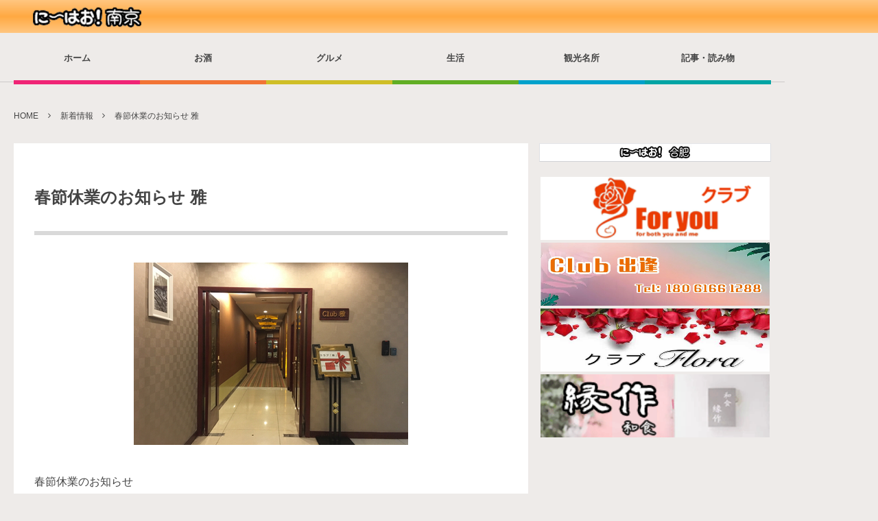

--- FILE ---
content_type: text/html; charset=UTF-8
request_url: https://nihao-nj.com/archives/news/news-5645
body_size: 9939
content:
<!DOCTYPE html>
<!--[if IE 6]> <html class="no-js lt-ie9 lt-ie8 lt-ie7 eq-ie6" lang="ja"> <![endif]--><!--[if IE 7]> <html class="no-js lt-ie9 lt-ie8 eq-ie7" lang="ja"> <![endif]--><!--[if IE 8]> <html class="no-js lt-ie9 eq-ie8" lang="ja"> <![endif]-->
<!--[if gt IE 8]><!--><html lang="ja" class="no-js"><!--<![endif]-->
<head prefix="og: http://ogp.me/ns# fb: http://ogp.me/ns/fb# article: http://ogp.me/ns/article#">
<link rel="stylesheet" href="https://maxcdn.bootstrapcdn.com/font-awesome/4.4.0/css/font-awesome.min.css">
<meta charset="UTF-8" />
<meta http-equiv="X-UA-Compatible" content="IE=edge">
<!-- <meta name="viewport" content="width=device-width,initial-scale=1,minimum-scale=1" /> -->
<title>春節休業のお知らせ 雅  |  にーはお南京</title><meta name="keywords" content="" /><meta name="description" content="春節休業のお知らせ 1/26〜2/1の間、春節休暇に合わせて休業いたします。 2/2より通常営業いたします。 遅れましたが、本年もよろしくお願いします。 雅" /><meta property="og:title" content="春節休業のお知らせ 雅" /><meta property="og:type" content="article" /><meta property="og:url" content="https://nihao-nj.com/archives/news/news-5645" /><meta property="og:image" content="https://nihao-nj.com/wp-content/uploads/2016/11/shop_001651.jpg" /><meta property="og:description" content="春節休業のお知らせ 1/26〜2/1の間、春節休暇に合わせて休業いたします。 2/2より通常営業いたします。 遅れましたが、本年もよろしくお願いします。 雅" /><link rel="canonical" href="https://nihao-nj.com/archives/news/news-5645" /><link rel="pingback" href="https://nihao-nj.com/xmlrpc.php" />
<meta name='robots' content='max-image-preview:large' />
<link rel='dns-prefetch' href='//api.map.baidu.com' />
<link rel="alternate" type="application/rss+xml" title="にーはお南京 &raquo; フィード" href="https://nihao-nj.com/feed" />
<link rel="alternate" type="application/rss+xml" title="にーはお南京 &raquo; コメントフィード" href="https://nihao-nj.com/comments/feed" />
<script type="text/javascript">
window._wpemojiSettings = {"baseUrl":"https:\/\/s.w.org\/images\/core\/emoji\/14.0.0\/72x72\/","ext":".png","svgUrl":"https:\/\/s.w.org\/images\/core\/emoji\/14.0.0\/svg\/","svgExt":".svg","source":{"concatemoji":"https:\/\/nihao-nj.com\/wp-includes\/js\/wp-emoji-release.min.js?ver=6.1.1"}};
/*! This file is auto-generated */
!function(e,a,t){var n,r,o,i=a.createElement("canvas"),p=i.getContext&&i.getContext("2d");function s(e,t){var a=String.fromCharCode,e=(p.clearRect(0,0,i.width,i.height),p.fillText(a.apply(this,e),0,0),i.toDataURL());return p.clearRect(0,0,i.width,i.height),p.fillText(a.apply(this,t),0,0),e===i.toDataURL()}function c(e){var t=a.createElement("script");t.src=e,t.defer=t.type="text/javascript",a.getElementsByTagName("head")[0].appendChild(t)}for(o=Array("flag","emoji"),t.supports={everything:!0,everythingExceptFlag:!0},r=0;r<o.length;r++)t.supports[o[r]]=function(e){if(p&&p.fillText)switch(p.textBaseline="top",p.font="600 32px Arial",e){case"flag":return s([127987,65039,8205,9895,65039],[127987,65039,8203,9895,65039])?!1:!s([55356,56826,55356,56819],[55356,56826,8203,55356,56819])&&!s([55356,57332,56128,56423,56128,56418,56128,56421,56128,56430,56128,56423,56128,56447],[55356,57332,8203,56128,56423,8203,56128,56418,8203,56128,56421,8203,56128,56430,8203,56128,56423,8203,56128,56447]);case"emoji":return!s([129777,127995,8205,129778,127999],[129777,127995,8203,129778,127999])}return!1}(o[r]),t.supports.everything=t.supports.everything&&t.supports[o[r]],"flag"!==o[r]&&(t.supports.everythingExceptFlag=t.supports.everythingExceptFlag&&t.supports[o[r]]);t.supports.everythingExceptFlag=t.supports.everythingExceptFlag&&!t.supports.flag,t.DOMReady=!1,t.readyCallback=function(){t.DOMReady=!0},t.supports.everything||(n=function(){t.readyCallback()},a.addEventListener?(a.addEventListener("DOMContentLoaded",n,!1),e.addEventListener("load",n,!1)):(e.attachEvent("onload",n),a.attachEvent("onreadystatechange",function(){"complete"===a.readyState&&t.readyCallback()})),(e=t.source||{}).concatemoji?c(e.concatemoji):e.wpemoji&&e.twemoji&&(c(e.twemoji),c(e.wpemoji)))}(window,document,window._wpemojiSettings);
</script>
<style type="text/css">
img.wp-smiley,
img.emoji {
	display: inline !important;
	border: none !important;
	box-shadow: none !important;
	height: 1em !important;
	width: 1em !important;
	margin: 0 0.07em !important;
	vertical-align: -0.1em !important;
	background: none !important;
	padding: 0 !important;
}
</style>
	<link rel='stylesheet' id='wp-block-library-css' href='https://nihao-nj.com/wp-includes/css/dist/block-library/style.min.css?ver=6.1.1' type='text/css' media='all' />
<link rel='stylesheet' id='classic-theme-styles-css' href='https://nihao-nj.com/wp-includes/css/classic-themes.min.css?ver=1' type='text/css' media='all' />
<style id='global-styles-inline-css' type='text/css'>
body{--wp--preset--color--black: #000000;--wp--preset--color--cyan-bluish-gray: #abb8c3;--wp--preset--color--white: #ffffff;--wp--preset--color--pale-pink: #f78da7;--wp--preset--color--vivid-red: #cf2e2e;--wp--preset--color--luminous-vivid-orange: #ff6900;--wp--preset--color--luminous-vivid-amber: #fcb900;--wp--preset--color--light-green-cyan: #7bdcb5;--wp--preset--color--vivid-green-cyan: #00d084;--wp--preset--color--pale-cyan-blue: #8ed1fc;--wp--preset--color--vivid-cyan-blue: #0693e3;--wp--preset--color--vivid-purple: #9b51e0;--wp--preset--gradient--vivid-cyan-blue-to-vivid-purple: linear-gradient(135deg,rgba(6,147,227,1) 0%,rgb(155,81,224) 100%);--wp--preset--gradient--light-green-cyan-to-vivid-green-cyan: linear-gradient(135deg,rgb(122,220,180) 0%,rgb(0,208,130) 100%);--wp--preset--gradient--luminous-vivid-amber-to-luminous-vivid-orange: linear-gradient(135deg,rgba(252,185,0,1) 0%,rgba(255,105,0,1) 100%);--wp--preset--gradient--luminous-vivid-orange-to-vivid-red: linear-gradient(135deg,rgba(255,105,0,1) 0%,rgb(207,46,46) 100%);--wp--preset--gradient--very-light-gray-to-cyan-bluish-gray: linear-gradient(135deg,rgb(238,238,238) 0%,rgb(169,184,195) 100%);--wp--preset--gradient--cool-to-warm-spectrum: linear-gradient(135deg,rgb(74,234,220) 0%,rgb(151,120,209) 20%,rgb(207,42,186) 40%,rgb(238,44,130) 60%,rgb(251,105,98) 80%,rgb(254,248,76) 100%);--wp--preset--gradient--blush-light-purple: linear-gradient(135deg,rgb(255,206,236) 0%,rgb(152,150,240) 100%);--wp--preset--gradient--blush-bordeaux: linear-gradient(135deg,rgb(254,205,165) 0%,rgb(254,45,45) 50%,rgb(107,0,62) 100%);--wp--preset--gradient--luminous-dusk: linear-gradient(135deg,rgb(255,203,112) 0%,rgb(199,81,192) 50%,rgb(65,88,208) 100%);--wp--preset--gradient--pale-ocean: linear-gradient(135deg,rgb(255,245,203) 0%,rgb(182,227,212) 50%,rgb(51,167,181) 100%);--wp--preset--gradient--electric-grass: linear-gradient(135deg,rgb(202,248,128) 0%,rgb(113,206,126) 100%);--wp--preset--gradient--midnight: linear-gradient(135deg,rgb(2,3,129) 0%,rgb(40,116,252) 100%);--wp--preset--duotone--dark-grayscale: url('#wp-duotone-dark-grayscale');--wp--preset--duotone--grayscale: url('#wp-duotone-grayscale');--wp--preset--duotone--purple-yellow: url('#wp-duotone-purple-yellow');--wp--preset--duotone--blue-red: url('#wp-duotone-blue-red');--wp--preset--duotone--midnight: url('#wp-duotone-midnight');--wp--preset--duotone--magenta-yellow: url('#wp-duotone-magenta-yellow');--wp--preset--duotone--purple-green: url('#wp-duotone-purple-green');--wp--preset--duotone--blue-orange: url('#wp-duotone-blue-orange');--wp--preset--font-size--small: 13px;--wp--preset--font-size--medium: 20px;--wp--preset--font-size--large: 36px;--wp--preset--font-size--x-large: 42px;--wp--preset--spacing--20: 0.44rem;--wp--preset--spacing--30: 0.67rem;--wp--preset--spacing--40: 1rem;--wp--preset--spacing--50: 1.5rem;--wp--preset--spacing--60: 2.25rem;--wp--preset--spacing--70: 3.38rem;--wp--preset--spacing--80: 5.06rem;}:where(.is-layout-flex){gap: 0.5em;}body .is-layout-flow > .alignleft{float: left;margin-inline-start: 0;margin-inline-end: 2em;}body .is-layout-flow > .alignright{float: right;margin-inline-start: 2em;margin-inline-end: 0;}body .is-layout-flow > .aligncenter{margin-left: auto !important;margin-right: auto !important;}body .is-layout-constrained > .alignleft{float: left;margin-inline-start: 0;margin-inline-end: 2em;}body .is-layout-constrained > .alignright{float: right;margin-inline-start: 2em;margin-inline-end: 0;}body .is-layout-constrained > .aligncenter{margin-left: auto !important;margin-right: auto !important;}body .is-layout-constrained > :where(:not(.alignleft):not(.alignright):not(.alignfull)){max-width: var(--wp--style--global--content-size);margin-left: auto !important;margin-right: auto !important;}body .is-layout-constrained > .alignwide{max-width: var(--wp--style--global--wide-size);}body .is-layout-flex{display: flex;}body .is-layout-flex{flex-wrap: wrap;align-items: center;}body .is-layout-flex > *{margin: 0;}:where(.wp-block-columns.is-layout-flex){gap: 2em;}.has-black-color{color: var(--wp--preset--color--black) !important;}.has-cyan-bluish-gray-color{color: var(--wp--preset--color--cyan-bluish-gray) !important;}.has-white-color{color: var(--wp--preset--color--white) !important;}.has-pale-pink-color{color: var(--wp--preset--color--pale-pink) !important;}.has-vivid-red-color{color: var(--wp--preset--color--vivid-red) !important;}.has-luminous-vivid-orange-color{color: var(--wp--preset--color--luminous-vivid-orange) !important;}.has-luminous-vivid-amber-color{color: var(--wp--preset--color--luminous-vivid-amber) !important;}.has-light-green-cyan-color{color: var(--wp--preset--color--light-green-cyan) !important;}.has-vivid-green-cyan-color{color: var(--wp--preset--color--vivid-green-cyan) !important;}.has-pale-cyan-blue-color{color: var(--wp--preset--color--pale-cyan-blue) !important;}.has-vivid-cyan-blue-color{color: var(--wp--preset--color--vivid-cyan-blue) !important;}.has-vivid-purple-color{color: var(--wp--preset--color--vivid-purple) !important;}.has-black-background-color{background-color: var(--wp--preset--color--black) !important;}.has-cyan-bluish-gray-background-color{background-color: var(--wp--preset--color--cyan-bluish-gray) !important;}.has-white-background-color{background-color: var(--wp--preset--color--white) !important;}.has-pale-pink-background-color{background-color: var(--wp--preset--color--pale-pink) !important;}.has-vivid-red-background-color{background-color: var(--wp--preset--color--vivid-red) !important;}.has-luminous-vivid-orange-background-color{background-color: var(--wp--preset--color--luminous-vivid-orange) !important;}.has-luminous-vivid-amber-background-color{background-color: var(--wp--preset--color--luminous-vivid-amber) !important;}.has-light-green-cyan-background-color{background-color: var(--wp--preset--color--light-green-cyan) !important;}.has-vivid-green-cyan-background-color{background-color: var(--wp--preset--color--vivid-green-cyan) !important;}.has-pale-cyan-blue-background-color{background-color: var(--wp--preset--color--pale-cyan-blue) !important;}.has-vivid-cyan-blue-background-color{background-color: var(--wp--preset--color--vivid-cyan-blue) !important;}.has-vivid-purple-background-color{background-color: var(--wp--preset--color--vivid-purple) !important;}.has-black-border-color{border-color: var(--wp--preset--color--black) !important;}.has-cyan-bluish-gray-border-color{border-color: var(--wp--preset--color--cyan-bluish-gray) !important;}.has-white-border-color{border-color: var(--wp--preset--color--white) !important;}.has-pale-pink-border-color{border-color: var(--wp--preset--color--pale-pink) !important;}.has-vivid-red-border-color{border-color: var(--wp--preset--color--vivid-red) !important;}.has-luminous-vivid-orange-border-color{border-color: var(--wp--preset--color--luminous-vivid-orange) !important;}.has-luminous-vivid-amber-border-color{border-color: var(--wp--preset--color--luminous-vivid-amber) !important;}.has-light-green-cyan-border-color{border-color: var(--wp--preset--color--light-green-cyan) !important;}.has-vivid-green-cyan-border-color{border-color: var(--wp--preset--color--vivid-green-cyan) !important;}.has-pale-cyan-blue-border-color{border-color: var(--wp--preset--color--pale-cyan-blue) !important;}.has-vivid-cyan-blue-border-color{border-color: var(--wp--preset--color--vivid-cyan-blue) !important;}.has-vivid-purple-border-color{border-color: var(--wp--preset--color--vivid-purple) !important;}.has-vivid-cyan-blue-to-vivid-purple-gradient-background{background: var(--wp--preset--gradient--vivid-cyan-blue-to-vivid-purple) !important;}.has-light-green-cyan-to-vivid-green-cyan-gradient-background{background: var(--wp--preset--gradient--light-green-cyan-to-vivid-green-cyan) !important;}.has-luminous-vivid-amber-to-luminous-vivid-orange-gradient-background{background: var(--wp--preset--gradient--luminous-vivid-amber-to-luminous-vivid-orange) !important;}.has-luminous-vivid-orange-to-vivid-red-gradient-background{background: var(--wp--preset--gradient--luminous-vivid-orange-to-vivid-red) !important;}.has-very-light-gray-to-cyan-bluish-gray-gradient-background{background: var(--wp--preset--gradient--very-light-gray-to-cyan-bluish-gray) !important;}.has-cool-to-warm-spectrum-gradient-background{background: var(--wp--preset--gradient--cool-to-warm-spectrum) !important;}.has-blush-light-purple-gradient-background{background: var(--wp--preset--gradient--blush-light-purple) !important;}.has-blush-bordeaux-gradient-background{background: var(--wp--preset--gradient--blush-bordeaux) !important;}.has-luminous-dusk-gradient-background{background: var(--wp--preset--gradient--luminous-dusk) !important;}.has-pale-ocean-gradient-background{background: var(--wp--preset--gradient--pale-ocean) !important;}.has-electric-grass-gradient-background{background: var(--wp--preset--gradient--electric-grass) !important;}.has-midnight-gradient-background{background: var(--wp--preset--gradient--midnight) !important;}.has-small-font-size{font-size: var(--wp--preset--font-size--small) !important;}.has-medium-font-size{font-size: var(--wp--preset--font-size--medium) !important;}.has-large-font-size{font-size: var(--wp--preset--font-size--large) !important;}.has-x-large-font-size{font-size: var(--wp--preset--font-size--x-large) !important;}
.wp-block-navigation a:where(:not(.wp-element-button)){color: inherit;}
:where(.wp-block-columns.is-layout-flex){gap: 2em;}
.wp-block-pullquote{font-size: 1.5em;line-height: 1.6;}
</style>
<link rel='stylesheet' id='ds-chatbot-styles-css' href='https://nihao-nj.com/wp-content/plugins/ai-chat-bot-d33ps33k/css/dsai-chatbot.css?ver=1744641641' type='text/css' media='all' />
<style id='ds-chatbot-styles-inline-css' type='text/css'>

        .user-message {
            background: #ff9a42 !important;
            color: #ffffff !important;
        }
        .bot-message {
            background: #ffffff !important;
            color: #000000 !important;
        }
        .bot-message a,
        .bot-message a:hover,
        .bot-message a:visited,
        .bot-message a:active {
            color: #000000 !important;
        }
    
</style>
<link rel='stylesheet' id='baidu-maps-style-frontend-css' href='https://nihao-nj.com/wp-content/plugins/custom-baidu-maps/assets/css/frontend.css?ver=6.1.1' type='text/css' media='all' />
<link rel='stylesheet' id='toc-screen-css' href='https://nihao-nj.com/wp-content/plugins/table-of-contents-plus/screen.min.css?ver=2302' type='text/css' media='all' />
<link rel='stylesheet' id='elusive-style-css' href='https://nihao-nj.com/wp-content/plugins/widget-icon/assets/elusive/css/elusive-webfont.css?ver=6.1.1' type='text/css' media='all' />
<link rel='stylesheet' id='font-awesome-style-css' href='https://nihao-nj.com/wp-content/plugins/widget-icon/assets/font-awesome/css/font-awesome.min.css?ver=6.1.1' type='text/css' media='all' />
<link rel='stylesheet' id='widget-icon-front-style-css' href='https://nihao-nj.com/wp-content/plugins/widget-icon/css/widget-icon-front.css?ver=6.1.1' type='text/css' media='all' />
<link rel='stylesheet' id='digipress-css' href='https://nihao-nj.com/wp-content/themes/dp-colors/css/pc.css?ver=20260122' type='text/css' media='all' />
<link rel='stylesheet' id='dp-shortcodes-css' href='https://nihao-nj.com/wp-content/plugins/shortcodes-for-digipress/css/style.css?ver=20260122' type='text/css' media='all' />
<link rel='stylesheet' id='wow-css' href='https://nihao-nj.com/wp-content/themes/dp-colors/css/animate.css?ver=6.1.1' type='text/css' media='all' />
<link rel='stylesheet' id='dp-visual-css' href='https://nihao-nj.com/wp-content/uploads/digipress/colors/css/visual-custom.css?ver=20260122' type='text/css' media='all' />
<link rel='stylesheet' id='jquery.lightbox.min.css-css' href='https://nihao-nj.com/wp-content/plugins/wp-jquery-lightbox/styles/lightbox.min.css?ver=1.4.8.2' type='text/css' media='all' />
<script type='text/javascript' src='https://nihao-nj.com/wp-includes/js/jquery/jquery.min.js?ver=3.6.1' id='jquery-core-js'></script>
<script type='text/javascript' src='https://nihao-nj.com/wp-includes/js/jquery/jquery-migrate.min.js?ver=3.3.2' id='jquery-migrate-js'></script>
<script type='text/javascript' src='https://api.map.baidu.com/api?v=2.0&#038;ak=er3UYBFYKfiynEpLCrtgnQr4Hk0hVHRk&#038;ver=1' id='baidu-maps-script-api-js'></script>
<link rel="https://api.w.org/" href="https://nihao-nj.com/wp-json/" /><link rel="EditURI" type="application/rsd+xml" title="RSD" href="https://nihao-nj.com/xmlrpc.php?rsd" />
<link rel="wlwmanifest" type="application/wlwmanifest+xml" href="https://nihao-nj.com/wp-includes/wlwmanifest.xml" />
<link rel='shortlink' href='https://nihao-nj.com/?p=5645' />
<link rel="alternate" type="application/json+oembed" href="https://nihao-nj.com/wp-json/oembed/1.0/embed?url=https%3A%2F%2Fnihao-nj.com%2Farchives%2Fnews%2Fnews-5645" />
<link rel="alternate" type="text/xml+oembed" href="https://nihao-nj.com/wp-json/oembed/1.0/embed?url=https%3A%2F%2Fnihao-nj.com%2Farchives%2Fnews%2Fnews-5645&#038;format=xml" />
<style type="text/css">
.feedzy-rss-link-icon:after {
	content: url("https://nihao-nj.com/wp-content/plugins/feedzy-rss-feeds/img/external-link.png");
	margin-left: 3px;
}
</style>
		<link rel="icon" href="https://nihao-nj.com/wp-content/uploads/2023/08/cropped-My-project-1-32x32.jpg" sizes="32x32" />
<link rel="icon" href="https://nihao-nj.com/wp-content/uploads/2023/08/cropped-My-project-1-192x192.jpg" sizes="192x192" />
<link rel="apple-touch-icon" href="https://nihao-nj.com/wp-content/uploads/2023/08/cropped-My-project-1-180x180.jpg" />
<meta name="msapplication-TileImage" content="https://nihao-nj.com/wp-content/uploads/2023/08/cropped-My-project-1-270x270.jpg" />
<script>j$=jQuery;</script></head>
<body class="news-template-default single single-news postid-5645">
<div id="wrapper">
<header id="header" class="not-home">
<div id="header-bar">
<h1 class="bar_title not-home"><a href="https://nihao-nj.com/" title="にーはお南京" class="img wow fadeInLeft"><img src="https://nihao-nj.com/wp-content/uploads/digipress/colors/title/bnr_nihao-nj-big.png" alt="にーはお南京" /></a></h1><div id="header-bar-content" class="wow fadeInRight">
<div id="expand_global_menu" class="icon-spaced-menu"><span>Menu</span></div>
<div id="header-search">
</div>

</div></div><div id="header-content">
</div><nav id="header-menu" class="header-menu-normal-page">
<div id="header-menu-content">
<ul id="global_menu_ul" class="menu_num_6 under_bar"><li id="menu-item-4129" class="menu-item menu-item-type-custom menu-item-object-custom menu-item-home menu-item-has-children"><a href="http://nihao-nj.com/" class="menu-link">ホーム</a>
<ul class="sub-menu">
	<li id="menu-item-4135" class="menu-item menu-item-type-custom menu-item-object-custom"><a href="http://nihao-nj.com/?post_type=news" class="menu-link">新着情報</a></li>
	<li id="menu-item-12561" class="menu-item menu-item-type-custom menu-item-object-custom"><a href="http://nihao-nj.com/?post_type=recruit" class="menu-link">求人情報</a></li>
	<li id="menu-item-20" class="menu-item menu-item-type-custom menu-item-object-custom"><a href="http://nihao-nj.com/page-4200/" class="menu-link">つぶやき</a></li>
</ul>
</li>
<li id="menu-item-2" class="menu-item menu-item-type-taxonomy menu-item-object-category menu-item-has-children"><a href="https://nihao-nj.com/archives/category/%e3%81%8a%e9%85%92" class="menu-link">お酒</a>
<ul class="sub-menu">
	<li id="menu-item-5" class="menu-item menu-item-type-taxonomy menu-item-object-category"><a href="https://nihao-nj.com/archives/category/%e3%81%8a%e9%85%92/%e6%97%a5%e5%bc%8f%e3%82%ab%e3%83%a9%e3%82%aa%e3%82%b1" class="menu-link">日式カラオケ</a></li>
	<li id="menu-item-4" class="menu-item menu-item-type-taxonomy menu-item-object-category"><a href="https://nihao-nj.com/archives/category/%e3%81%8a%e9%85%92/%e5%b1%85%e9%85%92%e5%b1%8b" class="menu-link">居酒屋</a></li>
	<li id="menu-item-3" class="menu-item menu-item-type-taxonomy menu-item-object-category"><a href="https://nihao-nj.com/archives/category/%e3%81%8a%e9%85%92/%e3%83%90%e3%83%bc" class="menu-link">バー</a></li>
</ul>
</li>
<li id="menu-item-6" class="menu-item menu-item-type-taxonomy menu-item-object-category menu-item-has-children"><a href="https://nihao-nj.com/archives/category/%e3%82%b0%e3%83%ab%e3%83%a1" class="menu-link">グルメ</a>
<ul class="sub-menu">
	<li id="menu-item-8" class="menu-item menu-item-type-taxonomy menu-item-object-category"><a href="https://nihao-nj.com/archives/category/%e3%82%b0%e3%83%ab%e3%83%a1/%e6%97%a5%e6%9c%ac%e6%96%99%e7%90%86" class="menu-link">日本料理</a></li>
	<li id="menu-item-7" class="menu-item menu-item-type-taxonomy menu-item-object-category"><a href="https://nihao-nj.com/archives/category/%e3%82%b0%e3%83%ab%e3%83%a1/%e7%84%a1%e5%9b%bd%e7%b1%8d%e6%96%99%e7%90%86" class="menu-link">無国籍料理</a></li>
	<li id="menu-item-9" class="menu-item menu-item-type-taxonomy menu-item-object-category"><a href="https://nihao-nj.com/archives/category/%e3%82%b0%e3%83%ab%e3%83%a1/%e7%84%bc%e8%82%89" class="menu-link">焼肉</a></li>
	<li id="menu-item-5399" class="menu-item menu-item-type-taxonomy menu-item-object-category"><a href="https://nihao-nj.com/archives/category/%e3%82%b0%e3%83%ab%e3%83%a1/%e3%82%ab%e3%83%ac%e3%83%bc" class="menu-link">カレー</a></li>
	<li id="menu-item-6849" class="menu-item menu-item-type-taxonomy menu-item-object-category"><a href="https://nihao-nj.com/archives/category/%e3%82%b0%e3%83%ab%e3%83%a1/%e4%b8%ad%e8%8f%af%e6%96%99%e7%90%86-%e3%82%b0%e3%83%ab%e3%83%a1" class="menu-link">中華料理</a></li>
</ul>
</li>
<li id="menu-item-11" class="menu-item menu-item-type-taxonomy menu-item-object-category menu-item-has-children"><a href="https://nihao-nj.com/archives/category/%e7%94%9f%e6%b4%bb" class="menu-link">生活</a>
<ul class="sub-menu">
	<li id="menu-item-12" class="menu-item menu-item-type-taxonomy menu-item-object-category"><a href="https://nihao-nj.com/archives/category/%e7%94%9f%e6%b4%bb/%e4%b8%ad%e5%9b%bd%e8%aa%9e%e8%ac%9b%e5%ba%a7" class="menu-link">中国語講座</a></li>
	<li id="menu-item-6650" class="menu-item menu-item-type-taxonomy menu-item-object-category"><a href="https://nihao-nj.com/archives/category/%e7%94%9f%e6%b4%bb/%e9%80%9a%e8%a8%b3%e3%83%bb%e7%bf%bb%e8%a8%b3" class="menu-link">通訳・翻訳</a></li>
	<li id="menu-item-6837" class="menu-item menu-item-type-taxonomy menu-item-object-category"><a href="https://nihao-nj.com/archives/category/%e7%94%9f%e6%b4%bb/%e6%98%a0%e7%94%bb%e9%a4%a8-%e7%94%9f%e6%b4%bb" class="menu-link">映画館</a></li>
	<li id="menu-item-6839" class="menu-item menu-item-type-taxonomy menu-item-object-category"><a href="https://nihao-nj.com/archives/category/%e7%94%9f%e6%b4%bb/%e3%83%9e%e3%83%83%e3%82%b5%e3%83%bc%e3%82%b8" class="menu-link">マッサージ</a></li>
</ul>
</li>
<li id="menu-item-4130" class="menu-item menu-item-type-taxonomy menu-item-object-category menu-item-has-children"><a href="https://nihao-nj.com/archives/category/%e8%a6%b3%e5%85%89%e5%90%8d%e6%89%80" class="menu-link">観光名所</a>
<ul class="sub-menu">
	<li id="menu-item-6836" class="menu-item menu-item-type-taxonomy menu-item-object-category"><a href="https://nihao-nj.com/archives/category/%e8%a6%b3%e5%85%89%e5%90%8d%e6%89%80/%e8%b6%a3%e5%91%b3" class="menu-link">記念館</a></li>
	<li id="menu-item-6838" class="menu-item menu-item-type-taxonomy menu-item-object-category"><a href="https://nihao-nj.com/archives/category/%e8%a6%b3%e5%85%89%e5%90%8d%e6%89%80/%e5%8d%9a%e7%89%a9%e9%a4%a8" class="menu-link">博物館</a></li>
	<li id="menu-item-6900" class="menu-item menu-item-type-taxonomy menu-item-object-category"><a href="https://nihao-nj.com/archives/category/%e8%a6%b3%e5%85%89%e5%90%8d%e6%89%80/%e5%8b%95%e6%a4%8d%e7%89%a9%e5%9c%92" class="menu-link">動植物園</a></li>
	<li id="menu-item-6901" class="menu-item menu-item-type-taxonomy menu-item-object-category"><a href="https://nihao-nj.com/archives/category/%e8%a6%b3%e5%85%89%e5%90%8d%e6%89%80/%e5%90%8d%e6%89%80%e6%97%a7%e8%b7%a1" class="menu-link">名所旧跡</a></li>
	<li id="menu-item-6902" class="menu-item menu-item-type-taxonomy menu-item-object-category"><a href="https://nihao-nj.com/archives/category/%e8%a6%b3%e5%85%89%e5%90%8d%e6%89%80/%e6%b5%b7%e6%b4%8b%e9%a4%a8" class="menu-link">海洋館</a></li>
	<li id="menu-item-6903" class="menu-item menu-item-type-taxonomy menu-item-object-category"><a href="https://nihao-nj.com/archives/category/%e8%a6%b3%e5%85%89%e5%90%8d%e6%89%80/%e6%b8%a9%e6%b3%89" class="menu-link">温泉</a></li>
</ul>
</li>
<li id="menu-item-5549" class="menu-item menu-item-type-custom menu-item-object-custom"><a href="http://nihao-nj.com/archives/kiji" class="menu-link">記事・読み物</a></li>
</ul></div>
</nav></header>
<div id="main" class="not-home">
<div id="main-content" class="clearfix">
<nav id="dp_breadcrumb_nav" class="dp_breadcrumb clearfix"><ul><li itemscope itemtype="http://data-vocabulary.org/Breadcrumb"><a href="https://nihao-nj.com/" itemprop="url" class="nav_home"><span itemprop="title">HOME</span></a></li><li itemscope itemtype="http://data-vocabulary.org/Breadcrumb"><a href="https://nihao-nj.com/archives/news" itemprop="url"><span itemprop="title">新着情報</span></a></li><li itemscope itemtype="http://data-vocabulary.org/Breadcrumb"><a href="https://nihao-nj.com/archives/news/news-5645" itemprop="url"><span itemprop="title">春節休業のお知らせ 雅</span></a></li></ul></nav><div id="content" class="content two-col">
<div id="article-content">
<article id="post-5645" class="single-article post-5645 news type-news status-publish has-post-thumbnail">
<header id="single-header" class="right">
<h1 class="single-title"><span class="wow fadeInRight">春節休業のお知らせ 雅</span></h1>
</header>
<div class="entry entry-content">
<div class="eyecatch-under-title wow fadeInUp"><img src="https://nihao-nj.com/wp-content/uploads/2016/11/shop_001651.jpg" class="wp-post-image aligncenter" alt="春節休業のお知らせ 雅"  /></div><p>春節休業のお知らせ<br />
1/26〜2/1の間、春節休暇に合わせて休業いたします。<br />
2/2より通常営業いたします。<br />
遅れましたが、本年もよろしくお願いします。</p>
<p>雅</p>
</div></article>
<section class="new-entry">
<h3 class="inside-title"><span class="wow fadeInRight">その他の新着情報</span></h3>
<div class="new-entry-content single">
<ul>
<li class="clearfix wow fadeInUp"><span class="entrylist-date">2025年10月30日</span><a href="https://nihao-nj.com/archives/news/news-10260" class="entrylist-title" title="【Flora】ハロウィンパーティーを開催">【Flora】ハロウィンパーティーを開催</a></li>
<li class="clearfix wow fadeInUp"><span class="entrylist-date">2025年9月23日</span><a href="https://nihao-nj.com/archives/news/news-12134" class="entrylist-title" title="【Club　Flora】新人美少女写真大公開">【Club　Flora】新人美少女写真大公開</a></li>
<li class="clearfix wow fadeInUp"><span class="entrylist-date">2025年5月9日</span><a href="https://nihao-nj.com/archives/news/13537" class="entrylist-title" title="【Club Foryou&#8230;】15周年パーティーのご案内">【Club Foryou&#8230;】15周年パーティーのご案内</a></li>
<li class="clearfix wow fadeInUp"><span class="entrylist-date">2025年4月15日</span><a href="https://nihao-nj.com/archives/news/news-15239" class="entrylist-title" title="AIが南京のことをお答えします！">AIが南京のことをお答えします！</a></li>
<li class="clearfix wow fadeInUp"><span class="entrylist-date">2025年1月26日</span><a href="https://nihao-nj.com/archives/news/news-13222" class="entrylist-title" title="【CLUB出逢　春節営業時間のお知らせ】">【CLUB出逢　春節営業時間のお知らせ】</a></li>
<li class="clearfix wow fadeInUp"><span class="entrylist-date">2024年4月18日</span><a href="https://nihao-nj.com/archives/news/news-14516" class="entrylist-title" title="【CLUB開店パートナー募集中】">【CLUB開店パートナー募集中】</a></li>
<li class="clearfix wow fadeInUp"><span class="entrylist-date">2024年3月20日</span><a href="https://nihao-nj.com/archives/news/13157" class="entrylist-title" title="【澄智中国語講座】通信教育キャーンペーン実施中">【澄智中国語講座】通信教育キャーンペーン実施中</a></li>
<li class="clearfix wow fadeInUp"><span class="entrylist-date">2024年2月6日</span><a href="https://nihao-nj.com/archives/news/news-14336" class="entrylist-title" title="【縁作】旧正月休みのお知らせ">【縁作】旧正月休みのお知らせ</a></li>
<li class="clearfix wow fadeInUp"><span class="entrylist-date">2023年9月1日</span><a href="https://nihao-nj.com/archives/news/news-13365" class="entrylist-title" title="【萬福・炭火焼肉】海鮮食材のお知らせ">【萬福・炭火焼肉】海鮮食材のお知らせ</a></li>
<li class="clearfix wow fadeInUp"><span class="entrylist-date">2023年6月7日</span><a href="https://nihao-nj.com/archives/news/news-14075" class="entrylist-title" title="【壹座クラブ】新店OPENのお知らせ">【壹座クラブ】新店OPENのお知らせ</a></li>
</ul>
<a href="https://nihao-nj.com/archives/news" class="more-entry-link"><span>More</span></a></div>
</section>
</div></div><aside id="sidebar" class="sidebar right">
<div id="dpcustomtextwidget-3" class="widget dp_custom_text_widget"><div class="dp_text_widget"><div style="text-align:center">
<a href="http://nihao-hf.com"><img src="http://nihao-nj.com/wp-content/uploads/2016/12/bnr_nihaohf.jpg" width="160px"/></a>
</div></div></div><div id="text-18" class="widget widget_text">			<div class="textwidget"><script type="text/javascript"> 
     jQuery(function($) {

		$.fn.extend({
		    randomdisplay : function(num) {
		        return this.each(function() {
		            var chn = $(this).children().hide().length;
		            for(var i = 0; i < num && i < chn; i++) {
		                var r = parseInt(Math.random() * (chn - i)) + i;
		                $(this).children().eq(r).show().prependTo($(this));
		            }
		        });
		    }
		});

		$(function(){
		    $("[randomdisplay]").each(function() {
		        $(this).randomdisplay($(this).attr("randomdisplay"));
		    });
		});

	});
</script>
<style type="text/css">
.bannerAd img {
padding:2px;
}
.bannerAd {text-align:center;background-color:#eeebe9}
</style>

<div randomdisplay="8" class="bannerAd">
<a href="/archives/12957"><img src="https://nihao-nj.com/wp-content/uploads/2025/12/bnr_deai.jpg" 
 style="width:360px;height:96px"/></a>
<a href="/archives/39"><img src="http://nihao-nj.com/wp-content/uploads/2016/11/bnr_ensaku.png" 
 style="width:360px;height:96px"/></a>
<a href="/archives/32"><img src="http://nihao-nj.com/wp-content/uploads/2017/07/bnr_flora.jpg
"  style="width:360px;height:96px" /></a>
<a href="/archives/41"><img src="http://nihao-nj.com/wp-content/uploads/2017/10/for-you2.gif"  style="width:360px;height:96px" /></a>
</div></div>
		</div></aside>
</div></div></div><footer id="footer">
<div id="footer-content">
	
<div id="footer-copyright">
<span>&copy; <span class="number">2010-2026</span> <a href="https://nihao-nj.com/"><small>にーはお南京</small></a>.</span>
</div></div><div class="gotop"><a href="#wrapper" title="GO TOP"><span>TOP</span></a></div>
</footer>

<script type="text/javascript">
for (i=0; i<document.forms.length; i++) {
    var f = document.forms[i];
    if (f.comment_post_ID) {
        f.encoding = "multipart/form-data";

        break;
    }
}
</script>
<script type='text/javascript' id='ds-chatbot-script-js-extra'>
/* <![CDATA[ */
var ds_chatbot_vars = {"ajax_url":"https:\/\/nihao-nj.com\/wp-admin\/admin-ajax.php","nonce":"a5ef17060c","error_message":"An error occurred","message_too_long":"Error: Message exceeds 15000 character limit","invalid_content":"Error: Invalid message content","generic_error":"An error occurred","request_error":"Unable to process your request","session_expired":"Session expired, please refresh the page"};
/* ]]> */
</script>
<script type='text/javascript' src='https://nihao-nj.com/wp-content/plugins/ai-chat-bot-d33ps33k/js/dsai-chatbot.js?ver=1742480490' id='ds-chatbot-script-js'></script>
<script type='text/javascript' src='https://nihao-nj.com/wp-content/plugins/custom-baidu-maps/assets/js/map.js?ver=6.1.1' id='baidu-maps-script-map-js'></script>
<script type='text/javascript' src='https://nihao-nj.com/wp-content/plugins/custom-baidu-maps/assets/js/convert.js?ver=6.1.1' id='baidu-maps-script-map-convert-js'></script>
<script type='text/javascript' id='toc-front-js-extra'>
/* <![CDATA[ */
var tocplus = {"visibility_show":"\u8868\u793a","visibility_hide":"\u975e\u8868\u793a","width":"Auto"};
/* ]]> */
</script>
<script type='text/javascript' src='https://nihao-nj.com/wp-content/plugins/table-of-contents-plus/front.min.js?ver=2302' id='toc-front-js'></script>
<script type='text/javascript' src='https://nihao-nj.com/wp-content/plugins/shortcodes-for-digipress/inc/js/jquery/bjqs.min.js?ver=6.1.1' id='dp_sc_bjqs-js'></script>
<script type='text/javascript' src='https://nihao-nj.com/wp-content/plugins/shortcodes-for-digipress/inc/js/jquery/jquery.countTo.min.js?ver=6.1.1' id='dp_sc_count_to-js'></script>
<script type='text/javascript' src='https://nihao-nj.com/wp-content/plugins/shortcodes-for-digipress/inc/js/jquery/jquery.circle.progress.min.js?ver=6.1.1' id='dp_sc_circular_bar-js'></script>
<script type='text/javascript' src='https://nihao-nj.com/wp-content/plugins/shortcodes-for-digipress/inc/js/jquery/jquery.tablesorter.min.js?ver=6.1.1' id='dp_sc_tablesorter-js'></script>
<script type='text/javascript' src='https://nihao-nj.com/wp-content/plugins/shortcodes-for-digipress/inc/js/script.min.js?ver=6.1.1' id='dp_sc_plugin_js-js'></script>
<script type='text/javascript' src='https://nihao-nj.com/wp-content/themes/dp-colors/inc/js/wow.min.js?ver=6.1.1' id='wow-js'></script>
<script type='text/javascript' src='https://nihao-nj.com/wp-content/themes/dp-colors/inc/js/jquery.simpleWeather.js?ver=6.1.1' id='simpleWeather-js'></script>
<script type='text/javascript' src='https://nihao-nj.com/wp-content/themes/dp-colors/inc/js/money.min.js?ver=6.1.1' id='money-js'></script>
<script type='text/javascript' src='https://nihao-nj.com/wp-content/themes/dp-colors/inc/js/jquery/jquery.easing.min.js?ver=6.1.1' id='easing-js'></script>
<script type='text/javascript' src='https://nihao-nj.com/wp-includes/js/imagesloaded.min.js?ver=4.1.4' id='imagesloaded-js'></script>
<script type='text/javascript' src='https://nihao-nj.com/wp-content/themes/dp-colors/inc/js/jquery/jquery.xdomainajax.min.js?ver=6.1.1' id='xdomainajax-js'></script>
<script type='text/javascript' src='https://nihao-nj.com/wp-content/themes/dp-colors/inc/js/jquery/jquery.fitvids.min.js?ver=6.1.1' id='fitvids-js'></script>
<script type='text/javascript' src='https://nihao-nj.com/wp-includes/js/masonry.min.js?ver=4.2.2' id='masonry-js'></script>
<script type='text/javascript' src='https://nihao-nj.com/wp-content/themes/dp-colors/inc/js/jquery/jquery.modernizr.min.js?ver=6.1.1' id='modernizr-js'></script>
<script type='text/javascript' src='https://nihao-nj.com/wp-content/themes/dp-colors/inc/js/jquery/jquery.hoverdir.min.js?ver=6.1.1' id='hoverdir-js'></script>
<script type='text/javascript' src='https://nihao-nj.com/wp-content/themes/dp-colors/inc/js/theme-import.min.js?ver=20230319134840' id='themeimport-js'></script>
<script type='text/javascript' src='https://nihao-nj.com/wp-content/plugins/page-links-to/dist/new-tab.js?ver=3.3.6' id='page-links-to-js'></script>
<script type='text/javascript' src='https://nihao-nj.com/wp-content/plugins/wp-jquery-lightbox/jquery.touchwipe.min.js?ver=1.4.8.2' id='wp-jquery-lightbox-swipe-js'></script>
<script type='text/javascript' id='wp-jquery-lightbox-js-extra'>
/* <![CDATA[ */
var JQLBSettings = {"showTitle":"0","showCaption":"1","showNumbers":"0","fitToScreen":"1","resizeSpeed":"400","showDownload":"0","navbarOnTop":"0","marginSize":"0","slideshowSpeed":"0","prevLinkTitle":"\u524d\u306e\u753b\u50cf","nextLinkTitle":"\u6b21\u306e\u753b\u50cf","closeTitle":"\u30ae\u30e3\u30e9\u30ea\u30fc\u3092\u9589\u3058\u308b","image":"\u753b\u50cf ","of":"\u306e","download":"\u30c0\u30a6\u30f3\u30ed\u30fc\u30c9","pause":"(\u30b9\u30e9\u30a4\u30c9\u30b7\u30e7\u30fc\u3092\u505c\u6b62\u3059\u308b)","play":"(\u30b9\u30e9\u30a4\u30c9\u30b7\u30e7\u30fc\u3092\u518d\u751f\u3059\u308b)"};
/* ]]> */
</script>
<script type='text/javascript' src='https://nihao-nj.com/wp-content/plugins/wp-jquery-lightbox/jquery.lightbox.min.js?ver=1.4.8.2' id='wp-jquery-lightbox-js'></script>
<script>function dp_theme_noactivate_copyright(){return;}</script><!-- Tracking Code --><script>
var _hmt = _hmt || [];
(function() {
  var hm = document.createElement("script");
  hm.src = "https://hm.baidu.com/hm.js?6b0d3a1c5e1b8a3b327152272a178819";
  var s = document.getElementsByTagName("script")[0]; 
  s.parentNode.insertBefore(hm, s);
})();
</script>
<!-- /Tracking Code --><script>new WOW().init();</script><!--<script>!function(d,s,id){var js,fjs=d.getElementsByTagName(s)[0];if(!d.getElementById(id)){js=d.createElement(s);js.id=id;js.src="//platform.twitter.com/widgets.js";fjs.parentNode.insertBefore(js,fjs);}}(document,"script","twitter-wjs");</script>-->
<script>!function(d,s,id){var js,fjs=d.getElementsByTagName(s)[0];if(!d.getElementById(id)){js=d.createElement(s);js.id=id;js.src="";fjs.parentNode.insertBefore(js,fjs);}}(document,"script","twitter-wjs");</script>


<script type="application/ld+json">{"@context":"http://schema.org","@type":"BlogPosting","mainEntityOfPage":{"@type":"WebPage","@id":"https://nihao-nj.com/archives/news/news-5645"},"headline":"春節休業のお知らせ 雅","image":{"@type":"ImageObject","url":"https://nihao-nj.com/wp-content/uploads/2016/11/shop_001651.jpg","width":400,"height":266},"datePublished":"2017-01-16T15:05:18+08:00","dateModified":"2017-01-16T15:07:06+08:00","articleSection":"","author":{"@type":"Person","name":"管理人"},"publisher":{"@type":"Organization","name":"にーはお南京","logo":{"@type":"ImageObject","url":"http://nihao-nj.com/wp-content/uploads/digipress/colors/title/bnr_nihao-nj-big.png","width":200,"height":60}},"description":"春節休業のお知らせ 1/26〜2/1の間、春節休暇に合わせて休業いたします。 2/2より通常営業いたします。 遅れました..."}</script></body>
</html>

--- FILE ---
content_type: text/css
request_url: https://nihao-nj.com/wp-content/uploads/digipress/colors/css/visual-custom.css?ver=20260122
body_size: 5454
content:
@charset "utf-8";.sidebar{float:right;}.content {float:left;}body,#top-header,#main　{background-color:#ffffff;}.archive-header,#article-content,.loop-article {background-color:#ffffff;}body,a,a:active,a:hover, a:visited {color:#444444;}.entry a {text-decoration:underline;}.entry a:hover{text-decoration:none;}.widget_text a,.widget_text a:visited,.dp_custom_text_widget a,.dp_custom_text_widget a:visited,.commentlist a,.commentlist a:visited,.entry-content a, .entry-content a:visited {color:#d06a27;}.widget_text a:hover,.dp_custom_text_widget a:hover,.entry-content a:hover {color:#c64c56;}#header {background-color:#ffffff;color:#444444;}#header a,#header a:visited{color:#444444;}#header a:hover {color:#eeeeee;}#global_menu_ul .menu-caption {color:rgba(68,68,68,0.5);}#header #global_menu_ul > li a,#header #global_menu_ul > li a:hover {color:#444444;}#global_menu_ul .sub-menu{background-color:#444444;}#header #global_menu_ul li .sub-menu li a,#header #global_menu_ul li .sub-menu li a:hover {color:#ffffff;}#global_menu_ul > li:before {background-color:#444444;}#global_menu_ul > li:nth-child(1):before,#global_menu_ul > li:nth-child(1) .sub-menu {background-color:#F02475;}#global_menu_ul > li:nth-child(2):before,#global_menu_ul > li:nth-child(2) .sub-menu {background-color:#F27435;}#global_menu_ul > li:nth-child(3):before,#global_menu_ul > li:nth-child(3) .sub-menu {background-color:#CFBE27;}#global_menu_ul > li:nth-child(4):before,#global_menu_ul > li:nth-child(4) .sub-menu {background-color:#61AE24;}#global_menu_ul > li:nth-child(5):before,#global_menu_ul > li:nth-child(5) .sub-menu {background-color:#00A1CB;}#global_menu_ul > li:nth-child(6):before,#global_menu_ul > li:nth-child(6) .sub-menu {background-color:#01A4A4;}#global_menu_ul > li:nth-child(7):before,#global_menu_ul > li:nth-child(7) .sub-menu {background-color:#4367a4;}#global_menu_ul > li:nth-child(8):before,#global_menu_ul > li:nth-child(8) .sub-menu {background-color:#6459a9;}#global_menu_ul > li:nth-child(9):before,#global_menu_ul > li:nth-child(9) .sub-menu {background-color:#F02475;}#global_menu_ul > li:nth-child(10):before,#global_menu_ul > li:nth-child(10) .sub-menu {background-color:#F27435;}#global_menu_ul .sub-menu:before{border-color: transparent transparent #444444 transparent;}#global_menu_ul > li:nth-child(1) .sub-menu:before{border-color: transparent transparent #F02475 transparent;}#global_menu_ul > li:nth-child(2) .sub-menu:before{border-color: transparent transparent #F27435 transparent;}#global_menu_ul > li:nth-child(3) .sub-menu:before{border-color: transparent transparent #CFBE27 transparent;}#global_menu_ul > li:nth-child(4) .sub-menu:before{border-color: transparent transparent #61AE24 transparent;}#global_menu_ul > li:nth-child(5) .sub-menu:before{border-color: transparent transparent #00A1CB transparent;}#global_menu_ul > li:nth-child(6) .sub-menu:before{border-color: transparent transparent #01A4A4 transparent;}#global_menu_ul > li:nth-child(7) .sub-menu:before{border-color: transparent transparent #4367a4 transparent;}#global_menu_ul > li:nth-child(8) .sub-menu:before{border-color: transparent transparent #6459a9 transparent;}#global_menu_ul > li:nth-child(9) .sub-menu:before{border-color: transparent transparent #F02475 transparent;}#global_menu_ul > li:nth-child(10) .sub-menu:before{border-color: transparent transparent #F27435 transparent;}.mq-bgcolor #global_menu_ul {background-color:#ffffff;}.mq-bgcolor #global_menu_ul > li {border-color: #444444;} .mq-bgcolor #global_menu_ul > li:nth-child(1) {border-color: #F02475;}.mq-bgcolor #global_menu_ul > li:nth-child(2) {border-color: #F27435;}.mq-bgcolor #global_menu_ul > li:nth-child(3) {border-color: #CFBE27;}.mq-bgcolor #global_menu_ul > li:nth-child(4) {border-color: #61AE24;}.mq-bgcolor #global_menu_ul > li:nth-child(5) {border-color: #00A1CB;}.mq-bgcolor #global_menu_ul > li:nth-child(6) {border-color: #01A4A4;}.mq-bgcolor #global_menu_ul > li:nth-child(7) {border-color: #4367a4;}.mq-bgcolor #global_menu_ul > li:nth-child(8) {border-color: #6459a9;}#header-search #searchform,#dp_hd_gcs td.gsc-search-button:before{background-color:#ffffff;}#header-search #searchform #s{color:#ffa942;}#header-search .gsc-search-button:before,#header-search #searchform:before,#dp_hd_gcs div.gsc-input-box{color:#ffa942;background-color:#ffffff;}#dp_hd_gcs div.gsc-input-box input.gsc-input{color:#ffa942!important;background:#ffffff!important;}#header .header_title a,#header .header_title a:visited {color:#444444;}#header .bar_title a:visited,#header-sns li a:visited,#header .bar_title a,#header-sns li a{color:#ffffff;}#header-sns li {border-color:rgba(255,255,255,0.4);}#header-bar {background-color: #ffa942;}.header-banner-content{color:#ffffff;text-shadow:0 0 28px #000000;}.header-banner-content a{color:#ffffff;}.bx-next i:before {border-color: transparent transparent transparent #444444;}.bx-prev i:before {border-color: transparent #444444 transparent transparent;}.bx-pager-link {color: #444444;background-color: #444444;}.entry .nav a:hover,.entry .nav .current,.nav_to_paged a:hover,.nav .pagenavi-right:hover,.nav .pagenavi-left:hover,.nav .page-numbers:hover,.nav .page-numbers.current, .pager_last_msg {background: rgba(255, 169, 66, 0.7);color:#ffffff;}.wpcf7-form input[type="submit"],.comment-form input[type="submit"] {background: #ffa942!important;}.wpcf7-form input[type="submit"]:hover,.comment-form input[type="submit"]:hover {background: rgba(255, 169, 66, 0.7)!important;}.nav .left a,.nav .right a,.nav .dots {color:#444444;}.nav .left a:hover,.nav .right a:hover {color: rgba(255, 169, 66, 0.7);}.nav a.page-numbers,.nav .pagenavi-right,.nav .pagenavi-left,.nav_to_paged a {background-color: #ffa942;color:#ffffff;}.dp_spinner:before {color: rgba(68, 68, 68, 0.3);}.nav-left a:hover,.nav-right a:hover {color: rgba(255, 169, 66, 0.7);}.nav-left a:before {border-color: transparent #444444 transparent transparent;}.nav-right a:before {border-color: transparent transparent transparent #444444;}.nav-left a:hover:before {border-color: transparent rgba(255, 169, 66, 0.7) transparent transparent;}.nav-right a:hover:before {border-color: transparent transparent transparent rgba(255, 169, 66, 0.7);}.gotop {background-color: #ffa942;}.single-article .post-meta .share-num,.commentlist_div,.comment-author,.trackbacks_div,.widget > div,.widget > ul,#header-menu:before,.single-title,.archive-header,.inside-title,.comment-reply-title,#article-content,#footer,.dp_tab_contents,.loop-article {border-color: rgba(68, 68, 68, 0.2);}#switch_comment_type .active_tab {border-color: rgba(68, 68, 68, 0.2) rgba(68, 68, 68, 0.2) transparent rgba(68, 68, 68, 0.2);}#switch_comment_type .inactive_tab {border-color: transparent transparent rgba(68, 68, 68, 0.2) transparent;}.comment-reply-title {border-color: rgba(68, 68, 68, 0.2) !important;}.archive-header:before {background-color: #ffa942;}.dp_tab_widget_ul .active_tab,.dp_tab_widget_ul .active_tab:hover {border-color: rgba(68, 68, 68, 0.2)!important;}.cover,.cover a,.cover a:hover {color: #fff;}.normal .loop-cat a,.magazine .loop-date,.portfolio .loop-date,.magazine.three .loop-cat a,.magazine.three .author-info,.magazine.three .author-info a { color:#ffffff;}.normal .loop-title a {color:#444444 !important;}.normal .loop-title {border-color: rgba(68, 68, 68, 0.2);}.magazine.three .loop-share-num i,.magazine.three  .loop-share-num div:before,.portfolio .loop-share-num i,.portfolio .loop-share-num div:before,.normal .loop-share-num i,.normal .loop-share-num div:before {background-color: rgba(68, 68, 68, 0.08);}.portfolio .thumb,.magazine .thumb {background: #ffa942;}.normal .loop-head a,.normal .loop-head,.normal .author-info a,.loop-article .meta-views,.loop-meta,.loop-meta a {color: rgba(68, 68, 68, 0.6);}.normal .loop-cat a {background-color:#ffa942;}.portfolio.two .loop-date,.magazine.one .loop-date,.magazine.two .loop-date {background-color: rgba(255, 255, 255, 0.3);}.magazine.three .loop-date,.portfolio .loop-date{background-color: rgba(0, 0, 0, 0.3);}.magazine.three .loop-date,.portfolio.three .loop-date{background-color: rgba(68, 68, 68, 0.6); color:#ffffff;}.dp_related_posts .loop-cat a,.magazine.two .loop-cat a,.portfolio.two .loop-cat a,.portfolio.one .loop-cat a,.magazine.one .loop-cat a {color:#ffffff;background: #ffa942;}.magazine.one .loop-date,.portfolio.one .loop-date{background-color: rgba(255, 255, 255, 0.2);}.new-entry a:hover {color: #c64c56;}.new-entry .more-entry-link span{color: #ffffff;background-color: #ffa942;}.entry {font-size:16px;}address,pre,th,dt,blockquote {background-color: rgba(68, 68, 68, 0.07);}blockquote:before,blockquote:after {color: #d06a27;}select,caption,.wp-caption,address,pre,hr,dt,dd,dl,q,th, table,td {border-color: rgba(68, 68, 68, 0.2);}code{background-color: rgba(68, 68, 68, 0.05);border-color: rgba(68, 68, 68, 0.48);}.entry h1,.entry h2,.entry h3,.entry h4,.entry h5,.entry h6,.widget_text h1,.widget_text h2,.widget_text h3,.widget_text h4,.widget_text h5,.widget_text h6,.dp_custom_text_widget h1,.dp_custom_text_widget h2,.dp_custom_text_widget h3,.dp_custom_text_widget h4,.dp_custom_text_widget h5,.dp_custom_text_widget h6,.comment div h1,.comment div h2,.comment div h3,.comment div h4,.comment div h5,.comment div h6,.meta_box {border-color: rgba(255, 169, 66, 0.2);}.widget_text ul li:before,.dp_custom_text_widget ul li:before,.comment div ul li:before,.entry ul li:before {background: #ffa942;}#commentform label {color: rgba(68, 68, 68, 0.8) !important;}.required {color: #d06a27;}.comment-form textarea,.wpcf7-form textarea,.trackback_url_area textarea,.comment-form input,.wpcf7-form input,.trackback_url_area input {border-color: rgba(68, 68, 68, 0.2) !important;}.widget {background-color:#ffffff;}.widget-title,.widget-title a,.sidebar-title,.sidebar-title a,.mb-theme .archive-title {background: #ffa942;color: #ffffff;}td.gsc-search-button:before,#searchform:before{background-color: #ffa942;color: #ffffff;}.cat-item .count {color: #ffffff;background-color: rgba(68, 68, 68, 0.5);}.widget-meta {background-color: rgba(68, 68, 68, 0.07);}.widget-meta,.widget-meta a {color: rgba(68, 68, 68, 0.5);}.widget .loop-share-num div:before,.widget .loop-share-num i {background: #ffffff;}.rank_label,.widget_recent_comments li:before,.widget_rss li:before,.widget_recent_entries li:before {background-color: #ffa942;}.widget_pages .children,.widget_nav_menu .sub-menu,.widget_categories .children,.widget_mycategoryorder .children {background-color: rgba(68, 68, 68, 0.07);}.widget_pages .children:before,.widget_nav_menu .sub-menu:before,.widget_categories .children:before,.widget_mycategoryorder .children:before {border-color: transparent transparent rgba(68, 68, 68, 0.07) transparent;}.dp_breadcrumb a:hover,.post-meta.under-title a:hover,.post-meta.bottom a:hover {color:#c64c56;}.post-meta.bottom .meta-cat a,.post-meta.bottom .meta-tag a {color: #ffffff;background-color: rgba(68, 68, 68, 0.7);}.post-meta.bottom .meta-cat a:hover,.post-meta.bottom .meta-tag a:hover {background-color: rgba(68, 68, 68, 0.5);}.rssSummary {color: #444444;}.recent_entries:not(.thumb) a:hover,.widget_rss li,.widget_rss li cite,.widget_recent_comments li,.widget_recent_entries li,.widget_archive a:hover,.widget_meta a:hover,.widget_pages a:hover,.widget_nav_menu a:hover,.widget_categories a:hover,.widget_mycategoryorder a:hover,.widget_rss li a:hover,.widget_recent_comments a:hover,.widget_recent_entries a:hover { color:rgba(68, 68, 68, 0.6);}.widget .more-entry-link span{color: #ffffff;background-color: rgba(235, 149, 46, 1);}.tagcloud a {border-color: rgba(68, 68, 68, 0.2);color: #444444!important;background-color: rgba(68, 68, 68, 0.04);}.tagcloud a:hover {border-color: rgba(68, 68, 68, 0.5);}dp_tab_widget {background-color: #ffffff;}ul.dp_tab_widget_ul {background-color: #ffa942;color:#ffffff;}ul.dp_tab_widget_ul .active_tab {color: #444444;background:#ffffff;}#wp-calendar td#today,#wp-calendar td#today a,#wp-calendar thead th {background-color:rgba(68, 68, 68, 0.07);}#wp-calendar tbody td a:after {border-color: #444444 transparent transparent transparent;}.bottom-title {color:#ffffff;border-color:#ffffff;}#widget-container-footer .widget_text,#widget-container-footer .dp_custom_text_widget {color: #ffffff;}#widget-container-footer {background: #cccccc;}#footer-widget-content .footer-widget-area {width:30.966%;}#footer-widget-area2{margin:0 3.2%;}#footer {color:#aaaaaa;background-color:#444444;}#footer .hatena-bookmark-widget-notheme,#footer .widget {background-color:#444444;}#footer .widget > div,#footer .widget > ul {border-color: transparent;}#footer a,#footer a:visited,#footer .widget_text a,#footer .widget_text a:visited,#footer .dp_custom_text_widget a,#footer .dp_custom_text_widget a:visited{color:#cccccc;}#footer a:hover,#footer .widget_text a:hover,#footer .dp_custom_text_widget a:hover {color:#ffffff;}#footer .footer-title {border-color:rgba(170, 170, 170, 0.4);}#footer .rank_label {background-color: rgba(68, 68, 68, 0.8);}#footer_menu_ul,#footer .widget-meta {background-color: rgba(170, 170, 170, 0.2);}#footer .widget-meta, #footer .widget-meta a {color:#aaaaaa;}#footer .widget .loop-share-num div:before,#footer .widget .loop-share-num i {background: #444444;}#footer .widget_search > div,#footer .dp_search_form > div {border-color: rgba(170, 170, 170, 0.4);}#footer .gsc-search-button:before,#footer #searchform:before {background:#aaaaaa;color:#444444;}.footer-title a,.footer-title a:hover {color: #aaaaaa!important;}#footer .recent_entries h4 a,#footer .rssSummary,#footer .widget_rss li,#footer .widget_rss li cite,#footer .widget_recent_comments li,#footer .widget_recent_entries li {color: #aaaaaa;}#footer-copyright {color: #cccccc;}#footer .recent_entries:not(.thumb) a:hover,#footer .widget_archive a:hover,#footer .widget_meta a:hover,#footer .widget_pages a:hover,#footer .widget_nav_menu a:hover,#footer .widget_categories a:hover,#footer .widget_mycategoryorder a:hover,#footer .widget_rss li a:hover,#footer .widget_recent_comments a:hover,#footer .widget_recent_entries a:hover { color: #ffffff;}#footer .widget_recent_comments li:before,#footer .widget_rss li:before,#footer .widget_recent_entries li:before {background-color: #aaaaaa;}#footer .widget_pages .children,#footer .widget_nav_menu .sub-menu,#footer .widget_categories .children,#footer .widget_mycategoryorder .children {background-color: rgba(170, 170, 170, 0.2);}#footer .widget_pages .children:before,#footer .widget_nav_menu .sub-menu:before,#footer .widget_categories .children:before,#footer .widget_mycategoryorder .children:before {border-color: transparent transparent rgba(170, 170, 170, 0.2) transparent;}#footer .tagcloud a {border-color: rgba(170, 170, 170, 0.4);color: #cccccc!important;border-color: #cccccc;}#footer .tagcloud a:hover {border-color: #ffffff;}#footer .more-entry-link span,#footer .dp_tab_widget_ul {background-color: #aaaaaa;color:#444444;}#footer .widget_archive select,#footer .dp_tab_contents,#footer .dp_tab_widget_ul .active_tab {border-color: rgba(170, 170, 170, 0.4);}#footer .dp_tab_widget_ul .active_tab {background-color:#444444;color: #aaaaaa;}#footer .dp_tab_widget_ul .active_tab {border-color: rgba(170, 170, 170, 0.4)!important;}#footer #wp-calendar,#footer #wp-calendar th,#footer #wp-calendar td,#footer #wp-calendar caption {border-color:rgba(170, 170, 170, 0.4);}#footer #wp-calendar td#today,#footer #wp-calendar td#today a,#footer #wp-calendar thead th {background-color:rgba(170, 170, 170, 0.2);}#footer #wp-calendar tbody td a:after {border-color: #aaaaaa transparent transparent transparent;}#hd_slider .loop-cat a,.single-cat a{background-color:#ffa942;}.magazine.three .loop-cat a.cat-color3,.portfolio.three .loop-cat a.cat-color3{color:#dd9933;}.dp_related_posts a.cat-color3,.normal a.cat-color3,.magazine.one a.cat-color3,.portfolio.one a.cat-color3,.portfolio.one .thumb.cat-color3,.magazine.one .thumb.cat-color3,.magazine.two .loop-cat a.cat-color3,.portfolio.two .loop-cat a.cat-color3,#hd_slider .loop-cat a.cat-color3,.single-cat a.cat-color3{background-color:#dd9933;}.magazine.three .loop-cat a.cat-color4,.portfolio.three .loop-cat a.cat-color4{color:#c17313;}.dp_related_posts a.cat-color4,.normal a.cat-color4,.magazine.one a.cat-color4,.portfolio.one a.cat-color4,.portfolio.one .thumb.cat-color4,.magazine.one .thumb.cat-color4,.magazine.two .loop-cat a.cat-color4,.portfolio.two .loop-cat a.cat-color4,#hd_slider .loop-cat a.cat-color4,.single-cat a.cat-color4{background-color:#c17313;}.magazine.three .loop-cat a.cat-color6,.portfolio.three .loop-cat a.cat-color6{color:#efa434;}.dp_related_posts a.cat-color6,.normal a.cat-color6,.magazine.one a.cat-color6,.portfolio.one a.cat-color6,.portfolio.one .thumb.cat-color6,.magazine.one .thumb.cat-color6,.magazine.two .loop-cat a.cat-color6,.portfolio.two .loop-cat a.cat-color6,#hd_slider .loop-cat a.cat-color6,.single-cat a.cat-color6{background-color:#efa434;}.magazine.three .loop-cat a.cat-color7,.portfolio.three .loop-cat a.cat-color7{color:#e25600;}.dp_related_posts a.cat-color7,.normal a.cat-color7,.magazine.one a.cat-color7,.portfolio.one a.cat-color7,.portfolio.one .thumb.cat-color7,.magazine.one .thumb.cat-color7,.magazine.two .loop-cat a.cat-color7,.portfolio.two .loop-cat a.cat-color7,#hd_slider .loop-cat a.cat-color7,.single-cat a.cat-color7{background-color:#e25600;}.magazine.three .loop-cat a.cat-color8,.portfolio.three .loop-cat a.cat-color8{color:#f53aff;}.dp_related_posts a.cat-color8,.normal a.cat-color8,.magazine.one a.cat-color8,.portfolio.one a.cat-color8,.portfolio.one .thumb.cat-color8,.magazine.one .thumb.cat-color8,.magazine.two .loop-cat a.cat-color8,.portfolio.two .loop-cat a.cat-color8,#hd_slider .loop-cat a.cat-color8,.single-cat a.cat-color8{background-color:#f53aff;}.magazine.three .loop-cat a.cat-color10,.portfolio.three .loop-cat a.cat-color10{color:#dd3333;}.dp_related_posts a.cat-color10,.normal a.cat-color10,.magazine.one a.cat-color10,.portfolio.one a.cat-color10,.portfolio.one .thumb.cat-color10,.magazine.one .thumb.cat-color10,.magazine.two .loop-cat a.cat-color10,.portfolio.two .loop-cat a.cat-color10,#hd_slider .loop-cat a.cat-color10,.single-cat a.cat-color10{background-color:#dd3333;}.magazine.three .loop-cat a.cat-color11,.portfolio.three .loop-cat a.cat-color11{color:#81d742;}.dp_related_posts a.cat-color11,.normal a.cat-color11,.magazine.one a.cat-color11,.portfolio.one a.cat-color11,.portfolio.one .thumb.cat-color11,.magazine.one .thumb.cat-color11,.magazine.two .loop-cat a.cat-color11,.portfolio.two .loop-cat a.cat-color11,#hd_slider .loop-cat a.cat-color11,.single-cat a.cat-color11{background-color:#81d742;}.magazine.three .loop-cat a.cat-color12,.portfolio.three .loop-cat a.cat-color12{color:#1e73be;}.dp_related_posts a.cat-color12,.normal a.cat-color12,.magazine.one a.cat-color12,.portfolio.one a.cat-color12,.portfolio.one .thumb.cat-color12,.magazine.one .thumb.cat-color12,.magazine.two .loop-cat a.cat-color12,.portfolio.two .loop-cat a.cat-color12,#hd_slider .loop-cat a.cat-color12,.single-cat a.cat-color12{background-color:#1e73be;}.magazine.three .loop-cat a.cat-color13,.portfolio.three .loop-cat a.cat-color13{color:#d67331;}.dp_related_posts a.cat-color13,.normal a.cat-color13,.magazine.one a.cat-color13,.portfolio.one a.cat-color13,.portfolio.one .thumb.cat-color13,.magazine.one .thumb.cat-color13,.magazine.two .loop-cat a.cat-color13,.portfolio.two .loop-cat a.cat-color13,#hd_slider .loop-cat a.cat-color13,.single-cat a.cat-color13{background-color:#d67331;}.magazine.three .loop-cat a.cat-color14,.portfolio.three .loop-cat a.cat-color14{color:#2ecc75;}.dp_related_posts a.cat-color14,.normal a.cat-color14,.magazine.one a.cat-color14,.portfolio.one a.cat-color14,.portfolio.one .thumb.cat-color14,.magazine.one .thumb.cat-color14,.magazine.two .loop-cat a.cat-color14,.portfolio.two .loop-cat a.cat-color14,#hd_slider .loop-cat a.cat-color14,.single-cat a.cat-color14{background-color:#2ecc75;}.magazine.three .loop-cat a.cat-color15,.portfolio.three .loop-cat a.cat-color15{color:#8224e3;}.dp_related_posts a.cat-color15,.normal a.cat-color15,.magazine.one a.cat-color15,.portfolio.one a.cat-color15,.portfolio.one .thumb.cat-color15,.magazine.one .thumb.cat-color15,.magazine.two .loop-cat a.cat-color15,.portfolio.two .loop-cat a.cat-color15,#hd_slider .loop-cat a.cat-color15,.single-cat a.cat-color15{background-color:#8224e3;}.magazine.three .loop-cat a.cat-color16,.portfolio.three .loop-cat a.cat-color16{color:#3346a5;}.dp_related_posts a.cat-color16,.normal a.cat-color16,.magazine.one a.cat-color16,.portfolio.one a.cat-color16,.portfolio.one .thumb.cat-color16,.magazine.one .thumb.cat-color16,.magazine.two .loop-cat a.cat-color16,.portfolio.two .loop-cat a.cat-color16,#hd_slider .loop-cat a.cat-color16,.single-cat a.cat-color16{background-color:#3346a5;}.magazine.three .loop-cat a.cat-color17,.portfolio.three .loop-cat a.cat-color17{color:#ff3a3a;}.dp_related_posts a.cat-color17,.normal a.cat-color17,.magazine.one a.cat-color17,.portfolio.one a.cat-color17,.portfolio.one .thumb.cat-color17,.magazine.one .thumb.cat-color17,.magazine.two .loop-cat a.cat-color17,.portfolio.two .loop-cat a.cat-color17,#hd_slider .loop-cat a.cat-color17,.single-cat a.cat-color17{background-color:#ff3a3a;}.magazine.three .loop-cat a.cat-color21,.portfolio.three .loop-cat a.cat-color21{color:#bed130;}.dp_related_posts a.cat-color21,.normal a.cat-color21,.magazine.one a.cat-color21,.portfolio.one a.cat-color21,.portfolio.one .thumb.cat-color21,.magazine.one .thumb.cat-color21,.magazine.two .loop-cat a.cat-color21,.portfolio.two .loop-cat a.cat-color21,#hd_slider .loop-cat a.cat-color21,.single-cat a.cat-color21{background-color:#bed130;}.btn,.label{background-color:#d06a27;}.label:after{background-color:#ffffff;}#footer .label:after{background-color:#444444;}input[type="checkbox"]:checked,input[type="radio"]:checked {background-color:#ffa942;}select:hover {background-color:rgba(68, 68,68, 0.06);}.wow{visibility:hidden}.mb-theme#wrapper,.mb-theme#main {background-color: #ffffff;}.mb-theme #header {background-color: #ffa942;}.mb-theme #header a,.mb-theme #header a:visited {color: #ffffff;}.mb-theme .widget-content.header .widget-title,.mb-theme .widget-content.footer .widget-title {background: #ffffff;color: #444444;border-color: rgba(68, 68, 68, 0.2);}.mb-theme .archive-header {border-color: rgba(68, 68, 68, 0.2);}.single-article .post-meta .loop-share-num {background-color: rgba(68, 68, 68, 0.07);}.loop-article.normal .loop-meta.mb,.loop-article.normal .loop-meta.mb a{background-color: rgba(68, 68, 68, 0.07);color: rgba(68, 68, 68, 0.5);}.loop-article.portfolio .loop-meta.mb .meta-views,.loop-article.portfolio .loop-meta.mb,.loop-article.portfolio .loop-meta.mb a{background-color: transparent;color: #ffffff;}.loop-article .loop-meta.mb .loop-share-num div:before,.loop-article .loop-meta.mb .loop-share-num i {background: #ffffff;color: rgba(68, 68, 68, 0.5);}#global_menu_nav.mm-menu {background-color: #ffffff;}.mm-title,#global_menu_nav.mm-menu a#global_menu_nav.mm-menu {color: #444444!important;}.mb-theme .new-entry li,.mb-theme .dp_related_posts li,.mb-theme .widget_nav_menu > div li a,.mb-theme .widget_pages ul li a,.mb-theme .widget_categories ul li a,.mb-theme .widget_mycategoryorder ul li a,.mb-theme .widget_archive ul li,.mb-theme .widget_meta ul li,.mb-theme .widget_nav_menu > div,.mb-theme .widget_pages ul,.mb-theme .widget_categories ul,.mb-theme .widget_mycategoryorder ul,.mb-theme .widget_meta ul,.mb-theme .widget_archive ul,.mb-theme .recent_entries li,#side-search > div,.mb-theme .dp_search_form > div,.mb-theme .widget_search > div,#widget-container-top-mobile {border-color: rgba(68, 68, 68, 0.2);}.mb-theme .widget_pages .children,.mb-theme .widget_nav_menu .sub-menu,.mb-theme .widget_categories .children,.mb-theme .widget_mycategoryorder .children {background: none!important;}#footer_menu_mobile,.mb-theme #footer .gotop {background-color: rgba(68, 68, 68, 0.2);}.mb-theme .footer-title {background-color: rgba(170, 170, 170, 0.2);color: #aaaaaa;}.mb-theme #footer .tagcloud,.mb-theme #footer .tagcloud a,.mb-theme #footer .widget_nav_menu > div li a,.mb-theme #footer .widget_pages ul li a,.mb-theme #footer .widget_categories ul li a,.mb-theme #footer .widget_mycategoryorder ul li a,.mb-theme #footer .widget_archive ul li,.mb-theme #footer .widget_meta ul li,.mb-theme #footer .widget_nav_menu > div,.mb-theme #footer .widget_pages ul,.mb-theme #footer .widget_categories ul,.mb-theme #footer .widget_mycategoryorder ul,.mb-theme #footer .widget_meta ul,.mb-theme #footer .widget_archive ul,.mb-theme #footer .recent_entries li,.mb-theme #footer .dp_search_form > div,.mb-theme #footer .widget_search > div {border-color: rgba(170, 170, 170, 0.2);}.commentlist_div div ul li:before, .textwidget>div:not([class^="dp_sc_"]) ul li:before, .dp_text_widget>div:not([class^="dp_sc_"]) ul li:before, .single-article .entry ul li:before{width:auto}.widget-title, .widget-title a, .sidebar-title, .sidebar-title a, .mb-theme .archive-title {    font-size:18px;}#widget-content-top > div > .widget-title, .sidebar-title {    padding: 10px 19px;}.widget{border: 1px solid;border-color: #e5e6e9 #dfe0e4 #d0d1d5;border-top-color: #e5e6e9;border-right-color: #dfe0e4;border-bottom-color: #d0d1d5;border-left-color: #dfe0e4;}.widget_siteorigin-panels-builder,.widget_text{border:0;background-color:#eeebe9;}.widget>div,.widget>ul{border:0;}div.commentlist_div, div.trackbacks_div{border-width:0px}#article-content{border-width:0px}#hd_slider.carousel {margin:0px;}.commentlist_div div p, .textwidget>div:not([class^="dp_sc_"]) p, .dp_text_widget>div:not([class^="dp_sc_"]) p, .single-article .entry p, .commentlist_div div ul, .textwidget>div:not([class^="dp_sc_"]) ul, .dp_text_widget>div:not([class^="dp_sc_"]) ul, .single-article .entry ul, .commentlist_div div ol, .textwidget>div:not([class^="dp_sc_"]) ol, .dp_text_widget>div:not([class^="dp_sc_"]) ol, .single-article .entry ol, .commentlist_div div blockquote, .textwidget>div:not([class^="dp_sc_"]) blockquote, .dp_text_widget>div:not([class^="dp_sc_"]) blockquote, .single-article .entry blockquote, .commentlist_div div pre, .textwidget>div:not([class^="dp_sc_"]) pre, .dp_text_widget>div:not([class^="dp_sc_"]) pre, .single-article .entry pre, .commentlist_div div dl, .textwidget>div:not([class^="dp_sc_"]) dl, .dp_text_widget>div:not([class^="dp_sc_"]) dl, .single-article .entry dl, .commentlist_div div address, .textwidget>div:not([class^="dp_sc_"]) address, .dp_text_widget>div:not([class^="dp_sc_"]) address, .single-article .entry address{margin-bottom:0px}#header{background-color:#eeebe9}body>#wrapper{background-color:#eeebe9}.mb-theme#wrapper, .mb-theme#main{background-color:#eeebe9}#reply-title, .inside-title {    font-size: 16px;    border-width: 0 0 4px 0 !important;    border-style: solid;    color: #fff;    background: #FFA942;    padding:5px;}.new-entry .more-entry-link span{background-color:rgba(222, 96, 33, 1);}.more-entry-link span {    line-height: 42px;}article {    margin-bottom:10px;}.loop-meta-top {    background-color: #FFA942;}.new-entry-content > .more-entry-link{    display:none;}.recent_entries .widget-post-thumb img{width:110px;    height:69px;    object-fit:cover;}.bannerAd a img{    widht:100%;}#header-bar{background:linear-gradient(#ffc680,#ffa942,#ffc680);}.widget-title{background:linear-gradient(#ffc680,#ffa942,#ffc680);}

--- FILE ---
content_type: application/javascript
request_url: https://nihao-nj.com/wp-content/themes/dp-colors/inc/js/jquery/jquery.hoverdir.min.js?ver=6.1.1
body_size: 945
content:
(function(c,b,d){c.HoverDir=function(e,f){this.$el=c(f);this._init(e)};c.HoverDir.defaults={speed:300,easing:"ease",hoverDelay:0,inverse:false};c.HoverDir.prototype={_init:function(e){this.options=c.extend(true,{},c.HoverDir.defaults,e);this.transitionProp="all "+this.options.speed+"ms "+this.options.easing;this.support=Modernizr.csstransitions;this._loadEvents()},_loadEvents:function(){var e=this;this.$el.on("mouseenter.hoverdir, mouseleave.hoverdir",function(i){var g=c(this),f=g.find(".cover"),j=e._getDir(g,{x:i.pageX,y:i.pageY}),h=e._getStyle(j);if(i.type==="mouseenter"){f.hide().css(h.from);clearTimeout(e.tmhover);e.tmhover=setTimeout(function(){f.show(0,function(){var k=c(this);if(e.support){k.css("transition",e.transitionProp)}e._applyAnimation(k,h.to,e.options.speed)})},e.options.hoverDelay)}else{if(e.support){f.css("transition",e.transitionProp)}clearTimeout(e.tmhover);e._applyAnimation(f,h.from,e.options.speed)}})},_getDir:function(g,k){var f=g.width(),i=g.height(),e=(k.x-g.offset().left-(f/2))*(f>i?(i/f):1),l=(k.y-g.offset().top-(i/2))*(i>f?(f/i):1),j=Math.round((((Math.atan2(l,e)*(180/Math.PI))+180)/90)+3)%4;return j},_getStyle:function(k){var g,l,i={left:"0px",top:"-100%"},e={left:"0px",top:"100%"},h={left:"-100%",top:"0px"},f={left:"100%",top:"0px"},m={top:"0px"},j={left:"0px"};switch(k){case 0:g=!this.options.inverse?i:e;l=m;break;case 1:g=!this.options.inverse?f:h;l=j;break;case 2:g=!this.options.inverse?e:i;l=m;break;case 3:g=!this.options.inverse?h:f;l=j;break}return{from:g,to:l}},_applyAnimation:function(f,e,g){c.fn.applyStyle=this.support?c.fn.css:c.fn.animate;f.stop().applyStyle(e,c.extend(true,[],{duration:g+"ms"}))}};var a=function(e){if(b.console){b.console.error(e)}};c.fn.hoverdir=function(g){var e=c.data(this,"hoverdir");if(typeof g==="string"){var f=Array.prototype.slice.call(arguments,1);this.each(function(){if(!e){a("cannot call methods on hoverdir prior to initialization; attempted to call method '"+g+"'");return}if(!c.isFunction(e[g])||g.charAt(0)==="_"){a("no such method '"+g+"' for hoverdir instance");return}e[g].apply(e,f)})}else{this.each(function(){if(e){e._init()}else{e=c.data(this,"hoverdir",new c.HoverDir(g,this))}})}return e}})(jQuery,window);